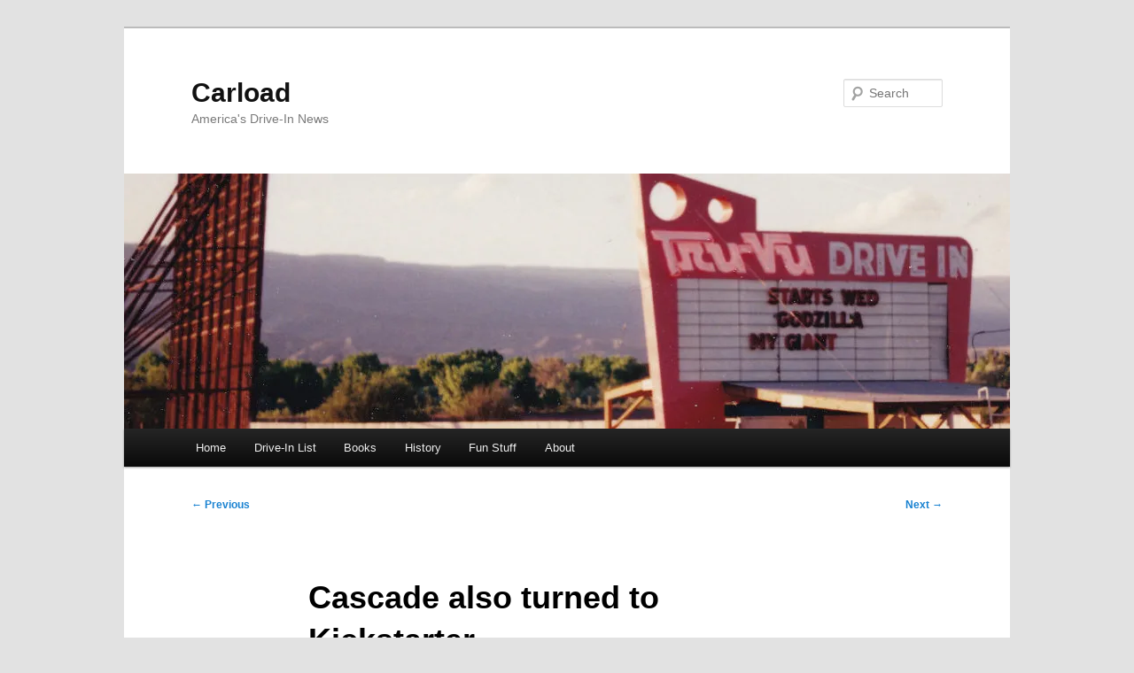

--- FILE ---
content_type: text/html; charset=UTF-8
request_url: https://carload.com/2012/11/cascade-also-turned-to-kickstarter/
body_size: 8257
content:
<!DOCTYPE html>
<html lang="en-US">
<head>
<meta charset="UTF-8" />
<meta name="viewport" content="width=device-width, initial-scale=1.0" />
<title>
Cascade also turned to Kickstarter | Carload	</title>
<link rel="profile" href="https://gmpg.org/xfn/11" />
<link rel="stylesheet" type="text/css" media="all" href="https://carload.com/wp-content/themes/twentyeleven/style.css?ver=20251202" />
<link rel="pingback" href="https://carload.com/xmlrpc.php">
<meta name='robots' content='max-image-preview:large' />
<link rel='dns-prefetch' href='//secure.gravatar.com' />
<link rel='dns-prefetch' href='//stats.wp.com' />
<link rel='dns-prefetch' href='//v0.wordpress.com' />
<link rel='preconnect' href='//i0.wp.com' />
<link rel='preconnect' href='//c0.wp.com' />
<link rel="alternate" type="application/rss+xml" title="Carload &raquo; Feed" href="https://carload.com/feed/" />
<link rel="alternate" type="application/rss+xml" title="Carload &raquo; Comments Feed" href="https://carload.com/comments/feed/" />
<link rel="alternate" title="oEmbed (JSON)" type="application/json+oembed" href="https://carload.com/wp-json/oembed/1.0/embed?url=https%3A%2F%2Fcarload.com%2F2012%2F11%2Fcascade-also-turned-to-kickstarter%2F" />
<link rel="alternate" title="oEmbed (XML)" type="text/xml+oembed" href="https://carload.com/wp-json/oembed/1.0/embed?url=https%3A%2F%2Fcarload.com%2F2012%2F11%2Fcascade-also-turned-to-kickstarter%2F&#038;format=xml" />
<style id='wp-img-auto-sizes-contain-inline-css' type='text/css'>
img:is([sizes=auto i],[sizes^="auto," i]){contain-intrinsic-size:3000px 1500px}
/*# sourceURL=wp-img-auto-sizes-contain-inline-css */
</style>

<style id='wp-emoji-styles-inline-css' type='text/css'>

	img.wp-smiley, img.emoji {
		display: inline !important;
		border: none !important;
		box-shadow: none !important;
		height: 1em !important;
		width: 1em !important;
		margin: 0 0.07em !important;
		vertical-align: -0.1em !important;
		background: none !important;
		padding: 0 !important;
	}
/*# sourceURL=wp-emoji-styles-inline-css */
</style>
<link rel='stylesheet' id='wp-block-library-css' href='https://c0.wp.com/c/6.9/wp-includes/css/dist/block-library/style.min.css' type='text/css' media='all' />
<style id='global-styles-inline-css' type='text/css'>
:root{--wp--preset--aspect-ratio--square: 1;--wp--preset--aspect-ratio--4-3: 4/3;--wp--preset--aspect-ratio--3-4: 3/4;--wp--preset--aspect-ratio--3-2: 3/2;--wp--preset--aspect-ratio--2-3: 2/3;--wp--preset--aspect-ratio--16-9: 16/9;--wp--preset--aspect-ratio--9-16: 9/16;--wp--preset--color--black: #000;--wp--preset--color--cyan-bluish-gray: #abb8c3;--wp--preset--color--white: #fff;--wp--preset--color--pale-pink: #f78da7;--wp--preset--color--vivid-red: #cf2e2e;--wp--preset--color--luminous-vivid-orange: #ff6900;--wp--preset--color--luminous-vivid-amber: #fcb900;--wp--preset--color--light-green-cyan: #7bdcb5;--wp--preset--color--vivid-green-cyan: #00d084;--wp--preset--color--pale-cyan-blue: #8ed1fc;--wp--preset--color--vivid-cyan-blue: #0693e3;--wp--preset--color--vivid-purple: #9b51e0;--wp--preset--color--blue: #1982d1;--wp--preset--color--dark-gray: #373737;--wp--preset--color--medium-gray: #666;--wp--preset--color--light-gray: #e2e2e2;--wp--preset--gradient--vivid-cyan-blue-to-vivid-purple: linear-gradient(135deg,rgb(6,147,227) 0%,rgb(155,81,224) 100%);--wp--preset--gradient--light-green-cyan-to-vivid-green-cyan: linear-gradient(135deg,rgb(122,220,180) 0%,rgb(0,208,130) 100%);--wp--preset--gradient--luminous-vivid-amber-to-luminous-vivid-orange: linear-gradient(135deg,rgb(252,185,0) 0%,rgb(255,105,0) 100%);--wp--preset--gradient--luminous-vivid-orange-to-vivid-red: linear-gradient(135deg,rgb(255,105,0) 0%,rgb(207,46,46) 100%);--wp--preset--gradient--very-light-gray-to-cyan-bluish-gray: linear-gradient(135deg,rgb(238,238,238) 0%,rgb(169,184,195) 100%);--wp--preset--gradient--cool-to-warm-spectrum: linear-gradient(135deg,rgb(74,234,220) 0%,rgb(151,120,209) 20%,rgb(207,42,186) 40%,rgb(238,44,130) 60%,rgb(251,105,98) 80%,rgb(254,248,76) 100%);--wp--preset--gradient--blush-light-purple: linear-gradient(135deg,rgb(255,206,236) 0%,rgb(152,150,240) 100%);--wp--preset--gradient--blush-bordeaux: linear-gradient(135deg,rgb(254,205,165) 0%,rgb(254,45,45) 50%,rgb(107,0,62) 100%);--wp--preset--gradient--luminous-dusk: linear-gradient(135deg,rgb(255,203,112) 0%,rgb(199,81,192) 50%,rgb(65,88,208) 100%);--wp--preset--gradient--pale-ocean: linear-gradient(135deg,rgb(255,245,203) 0%,rgb(182,227,212) 50%,rgb(51,167,181) 100%);--wp--preset--gradient--electric-grass: linear-gradient(135deg,rgb(202,248,128) 0%,rgb(113,206,126) 100%);--wp--preset--gradient--midnight: linear-gradient(135deg,rgb(2,3,129) 0%,rgb(40,116,252) 100%);--wp--preset--font-size--small: 13px;--wp--preset--font-size--medium: 20px;--wp--preset--font-size--large: 36px;--wp--preset--font-size--x-large: 42px;--wp--preset--spacing--20: 0.44rem;--wp--preset--spacing--30: 0.67rem;--wp--preset--spacing--40: 1rem;--wp--preset--spacing--50: 1.5rem;--wp--preset--spacing--60: 2.25rem;--wp--preset--spacing--70: 3.38rem;--wp--preset--spacing--80: 5.06rem;--wp--preset--shadow--natural: 6px 6px 9px rgba(0, 0, 0, 0.2);--wp--preset--shadow--deep: 12px 12px 50px rgba(0, 0, 0, 0.4);--wp--preset--shadow--sharp: 6px 6px 0px rgba(0, 0, 0, 0.2);--wp--preset--shadow--outlined: 6px 6px 0px -3px rgb(255, 255, 255), 6px 6px rgb(0, 0, 0);--wp--preset--shadow--crisp: 6px 6px 0px rgb(0, 0, 0);}:where(.is-layout-flex){gap: 0.5em;}:where(.is-layout-grid){gap: 0.5em;}body .is-layout-flex{display: flex;}.is-layout-flex{flex-wrap: wrap;align-items: center;}.is-layout-flex > :is(*, div){margin: 0;}body .is-layout-grid{display: grid;}.is-layout-grid > :is(*, div){margin: 0;}:where(.wp-block-columns.is-layout-flex){gap: 2em;}:where(.wp-block-columns.is-layout-grid){gap: 2em;}:where(.wp-block-post-template.is-layout-flex){gap: 1.25em;}:where(.wp-block-post-template.is-layout-grid){gap: 1.25em;}.has-black-color{color: var(--wp--preset--color--black) !important;}.has-cyan-bluish-gray-color{color: var(--wp--preset--color--cyan-bluish-gray) !important;}.has-white-color{color: var(--wp--preset--color--white) !important;}.has-pale-pink-color{color: var(--wp--preset--color--pale-pink) !important;}.has-vivid-red-color{color: var(--wp--preset--color--vivid-red) !important;}.has-luminous-vivid-orange-color{color: var(--wp--preset--color--luminous-vivid-orange) !important;}.has-luminous-vivid-amber-color{color: var(--wp--preset--color--luminous-vivid-amber) !important;}.has-light-green-cyan-color{color: var(--wp--preset--color--light-green-cyan) !important;}.has-vivid-green-cyan-color{color: var(--wp--preset--color--vivid-green-cyan) !important;}.has-pale-cyan-blue-color{color: var(--wp--preset--color--pale-cyan-blue) !important;}.has-vivid-cyan-blue-color{color: var(--wp--preset--color--vivid-cyan-blue) !important;}.has-vivid-purple-color{color: var(--wp--preset--color--vivid-purple) !important;}.has-black-background-color{background-color: var(--wp--preset--color--black) !important;}.has-cyan-bluish-gray-background-color{background-color: var(--wp--preset--color--cyan-bluish-gray) !important;}.has-white-background-color{background-color: var(--wp--preset--color--white) !important;}.has-pale-pink-background-color{background-color: var(--wp--preset--color--pale-pink) !important;}.has-vivid-red-background-color{background-color: var(--wp--preset--color--vivid-red) !important;}.has-luminous-vivid-orange-background-color{background-color: var(--wp--preset--color--luminous-vivid-orange) !important;}.has-luminous-vivid-amber-background-color{background-color: var(--wp--preset--color--luminous-vivid-amber) !important;}.has-light-green-cyan-background-color{background-color: var(--wp--preset--color--light-green-cyan) !important;}.has-vivid-green-cyan-background-color{background-color: var(--wp--preset--color--vivid-green-cyan) !important;}.has-pale-cyan-blue-background-color{background-color: var(--wp--preset--color--pale-cyan-blue) !important;}.has-vivid-cyan-blue-background-color{background-color: var(--wp--preset--color--vivid-cyan-blue) !important;}.has-vivid-purple-background-color{background-color: var(--wp--preset--color--vivid-purple) !important;}.has-black-border-color{border-color: var(--wp--preset--color--black) !important;}.has-cyan-bluish-gray-border-color{border-color: var(--wp--preset--color--cyan-bluish-gray) !important;}.has-white-border-color{border-color: var(--wp--preset--color--white) !important;}.has-pale-pink-border-color{border-color: var(--wp--preset--color--pale-pink) !important;}.has-vivid-red-border-color{border-color: var(--wp--preset--color--vivid-red) !important;}.has-luminous-vivid-orange-border-color{border-color: var(--wp--preset--color--luminous-vivid-orange) !important;}.has-luminous-vivid-amber-border-color{border-color: var(--wp--preset--color--luminous-vivid-amber) !important;}.has-light-green-cyan-border-color{border-color: var(--wp--preset--color--light-green-cyan) !important;}.has-vivid-green-cyan-border-color{border-color: var(--wp--preset--color--vivid-green-cyan) !important;}.has-pale-cyan-blue-border-color{border-color: var(--wp--preset--color--pale-cyan-blue) !important;}.has-vivid-cyan-blue-border-color{border-color: var(--wp--preset--color--vivid-cyan-blue) !important;}.has-vivid-purple-border-color{border-color: var(--wp--preset--color--vivid-purple) !important;}.has-vivid-cyan-blue-to-vivid-purple-gradient-background{background: var(--wp--preset--gradient--vivid-cyan-blue-to-vivid-purple) !important;}.has-light-green-cyan-to-vivid-green-cyan-gradient-background{background: var(--wp--preset--gradient--light-green-cyan-to-vivid-green-cyan) !important;}.has-luminous-vivid-amber-to-luminous-vivid-orange-gradient-background{background: var(--wp--preset--gradient--luminous-vivid-amber-to-luminous-vivid-orange) !important;}.has-luminous-vivid-orange-to-vivid-red-gradient-background{background: var(--wp--preset--gradient--luminous-vivid-orange-to-vivid-red) !important;}.has-very-light-gray-to-cyan-bluish-gray-gradient-background{background: var(--wp--preset--gradient--very-light-gray-to-cyan-bluish-gray) !important;}.has-cool-to-warm-spectrum-gradient-background{background: var(--wp--preset--gradient--cool-to-warm-spectrum) !important;}.has-blush-light-purple-gradient-background{background: var(--wp--preset--gradient--blush-light-purple) !important;}.has-blush-bordeaux-gradient-background{background: var(--wp--preset--gradient--blush-bordeaux) !important;}.has-luminous-dusk-gradient-background{background: var(--wp--preset--gradient--luminous-dusk) !important;}.has-pale-ocean-gradient-background{background: var(--wp--preset--gradient--pale-ocean) !important;}.has-electric-grass-gradient-background{background: var(--wp--preset--gradient--electric-grass) !important;}.has-midnight-gradient-background{background: var(--wp--preset--gradient--midnight) !important;}.has-small-font-size{font-size: var(--wp--preset--font-size--small) !important;}.has-medium-font-size{font-size: var(--wp--preset--font-size--medium) !important;}.has-large-font-size{font-size: var(--wp--preset--font-size--large) !important;}.has-x-large-font-size{font-size: var(--wp--preset--font-size--x-large) !important;}
/*# sourceURL=global-styles-inline-css */
</style>

<style id='classic-theme-styles-inline-css' type='text/css'>
/*! This file is auto-generated */
.wp-block-button__link{color:#fff;background-color:#32373c;border-radius:9999px;box-shadow:none;text-decoration:none;padding:calc(.667em + 2px) calc(1.333em + 2px);font-size:1.125em}.wp-block-file__button{background:#32373c;color:#fff;text-decoration:none}
/*# sourceURL=/wp-includes/css/classic-themes.min.css */
</style>
<link rel='stylesheet' id='twentyeleven-block-style-css' href='https://carload.com/wp-content/themes/twentyeleven/blocks.css?ver=20240703' type='text/css' media='all' />
<script type="text/javascript" src="https://c0.wp.com/c/6.9/wp-includes/js/jquery/jquery.min.js" id="jquery-core-js"></script>
<script type="text/javascript" src="https://c0.wp.com/c/6.9/wp-includes/js/jquery/jquery-migrate.min.js" id="jquery-migrate-js"></script>
<link rel="https://api.w.org/" href="https://carload.com/wp-json/" /><link rel="alternate" title="JSON" type="application/json" href="https://carload.com/wp-json/wp/v2/posts/799" /><link rel="EditURI" type="application/rsd+xml" title="RSD" href="https://carload.com/xmlrpc.php?rsd" />
<meta name="generator" content="WordPress 6.9" />
<link rel="canonical" href="https://carload.com/2012/11/cascade-also-turned-to-kickstarter/" />
<link rel='shortlink' href='https://wp.me/p7WW22-cT' />
<script async src="https://epnt.ebay.com/static/epn-smart-tools.js"></script>	<style>img#wpstats{display:none}</style>
		<meta property="fediverse:creator" name="fediverse:creator" content="mrdrivein@carload.com" />
<script type="text/javascript" src="https://c0.wp.com/c/6.9/wp-includes/js/tw-sack.min.js" id="sack-js"></script>

<link rel="alternate" title="ActivityPub (JSON)" type="application/activity+json" href="https://carload.com/2012/11/cascade-also-turned-to-kickstarter/" />

<!-- Jetpack Open Graph Tags -->
<meta property="og:type" content="article" />
<meta property="og:title" content="Cascade also turned to Kickstarter" />
<meta property="og:url" content="https://carload.com/2012/11/cascade-also-turned-to-kickstarter/" />
<meta property="og:description" content="From the St. Charles (IL) Patch comes word that the Cascade Drive-In (West Chicago) tried a Kickstarter campaign to help finance its conversion to digital projection. That seems to be the Illinois …" />
<meta property="article:published_time" content="2012-11-13T17:00:17+00:00" />
<meta property="article:modified_time" content="2012-11-13T17:00:17+00:00" />
<meta property="og:site_name" content="Carload" />
<meta property="og:image" content="http://thedrivein.com/wp-content/uploads/2012/11/cascadekick-300x225.jpg" />
<meta property="og:image:width" content="300" />
<meta property="og:image:height" content="225" />
<meta property="og:image:alt" content="Cascade Drive-In, from its Kickstarter page" />
<meta property="og:locale" content="en_US" />
<meta name="fediverse:creator" content="@Carload@socel.net" />
<meta name="twitter:text:title" content="Cascade also turned to Kickstarter" />
<meta name="twitter:image" content="http://thedrivein.com/wp-content/uploads/2012/11/cascadekick-300x225.jpg?w=640" />
<meta name="twitter:image:alt" content="Cascade Drive-In, from its Kickstarter page" />
<meta name="twitter:card" content="summary_large_image" />

<!-- End Jetpack Open Graph Tags -->
<link rel="icon" href="https://i0.wp.com/carload.com/wp-content/uploads/2016/09/cropped-Carload_Logo_Black_Square.png?fit=32%2C32&#038;ssl=1" sizes="32x32" />
<link rel="icon" href="https://i0.wp.com/carload.com/wp-content/uploads/2016/09/cropped-Carload_Logo_Black_Square.png?fit=192%2C192&#038;ssl=1" sizes="192x192" />
<link rel="apple-touch-icon" href="https://i0.wp.com/carload.com/wp-content/uploads/2016/09/cropped-Carload_Logo_Black_Square.png?fit=180%2C180&#038;ssl=1" />
<meta name="msapplication-TileImage" content="https://i0.wp.com/carload.com/wp-content/uploads/2016/09/cropped-Carload_Logo_Black_Square.png?fit=270%2C270&#038;ssl=1" />
</head>

<body class="wp-singular post-template-default single single-post postid-799 single-format-standard wp-embed-responsive wp-theme-twentyeleven singular two-column right-sidebar">
<div class="skip-link"><a class="assistive-text" href="#content">Skip to primary content</a></div><div id="page" class="hfeed">
	<header id="branding">
			<hgroup>
									<h1 id="site-title"><span><a href="https://carload.com/" rel="home" >Carload</a></span></h1>
										<h2 id="site-description">America&#039;s Drive-In News</h2>
							</hgroup>

						<a href="https://carload.com/" rel="home" >
				<img src="https://carload.com/wp-content/uploads/2020/10/Delta-Tru-Vu-98-1k.jpg" width="1000" height="288" alt="Carload" srcset="https://i0.wp.com/carload.com/wp-content/uploads/2020/10/Delta-Tru-Vu-98-1k.jpg?w=1000&amp;ssl=1 1000w, https://i0.wp.com/carload.com/wp-content/uploads/2020/10/Delta-Tru-Vu-98-1k.jpg?resize=300%2C86&amp;ssl=1 300w, https://i0.wp.com/carload.com/wp-content/uploads/2020/10/Delta-Tru-Vu-98-1k.jpg?resize=768%2C221&amp;ssl=1 768w, https://i0.wp.com/carload.com/wp-content/uploads/2020/10/Delta-Tru-Vu-98-1k.jpg?resize=500%2C144&amp;ssl=1 500w" sizes="(max-width: 1000px) 100vw, 1000px" decoding="async" fetchpriority="high" />			</a>
			
									<form method="get" id="searchform" action="https://carload.com/">
		<label for="s" class="assistive-text">Search</label>
		<input type="text" class="field" name="s" id="s" placeholder="Search" />
		<input type="submit" class="submit" name="submit" id="searchsubmit" value="Search" />
	</form>
			
			<nav id="access">
				<h3 class="assistive-text">Main menu</h3>
				<div class="menu-primary-menu-container"><ul id="menu-primary-menu" class="menu"><li id="menu-item-2788" class="menu-item menu-item-type-custom menu-item-object-custom menu-item-home menu-item-2788"><a href="https://carload.com/">Home</a></li>
<li id="menu-item-2747" class="menu-item menu-item-type-custom menu-item-object-custom menu-item-has-children menu-item-2747"><a>Drive-In List</a>
<ul class="sub-menu">
	<li id="menu-item-6356" class="menu-item menu-item-type-custom menu-item-object-custom menu-item-6356"><a href="https://carload.com/Route66.php">All Route 66</a></li>
	<li id="menu-item-2779" class="menu-item menu-item-type-custom menu-item-object-custom menu-item-2779"><a href="https://carload.com/allus.php">By US State</a></li>
	<li id="menu-item-2780" class="menu-item menu-item-type-custom menu-item-object-custom menu-item-2780"><a href="https://carload.com/allcanada.php">By Canadian Province</a></li>
	<li id="menu-item-2781" class="menu-item menu-item-type-custom menu-item-object-custom menu-item-2781"><a href="https://carload.com/alltheaters.php">All Drive-Ins</a></li>
</ul>
</li>
<li id="menu-item-6478" class="menu-item menu-item-type-custom menu-item-object-custom menu-item-has-children menu-item-6478"><a href="#">Books</a>
<ul class="sub-menu">
	<li id="menu-item-6479" class="menu-item menu-item-type-custom menu-item-object-custom menu-item-6479"><a href="https://carload.com/route66book2nd.php">Drive-Ins of Route 66</a></li>
	<li id="menu-item-6480" class="menu-item menu-item-type-custom menu-item-object-custom menu-item-6480"><a href="https://carload.com/coloradobook.php">Drive-Ins of Colorado</a></li>
	<li id="menu-item-6657" class="menu-item menu-item-type-custom menu-item-object-custom menu-item-6657"><a href="https://carload.com/NMbook.php">Drive-Ins of New Mexico</a></li>
</ul>
</li>
<li id="menu-item-6465" class="menu-item menu-item-type-custom menu-item-object-custom menu-item-has-children menu-item-6465"><a href="#">History</a>
<ul class="sub-menu">
	<li id="menu-item-6313" class="menu-item menu-item-type-custom menu-item-object-custom menu-item-6313"><a href="https://carload.com/shorthistory.php">A Short History of Drive-Ins</a></li>
	<li id="menu-item-6464" class="menu-item menu-item-type-custom menu-item-object-custom menu-item-6464"><a href="https://carload.com/yumpuIndex.php">Boxoffice index (Yumpu)</a></li>
	<li id="menu-item-2784" class="menu-item menu-item-type-custom menu-item-object-custom menu-item-2784"><a href="https://carload.com/essay1947.php">1947 Drive-In Essay</a></li>
	<li id="menu-item-6264" class="menu-item menu-item-type-custom menu-item-object-custom menu-item-6264"><a href="https://carload.com/soyouplan1950.php">1950 Drive-In Planner</a></li>
</ul>
</li>
<li id="menu-item-2782" class="menu-item menu-item-type-custom menu-item-object-custom menu-item-has-children menu-item-2782"><a>Fun Stuff</a>
<ul class="sub-menu">
	<li id="menu-item-7076" class="menu-item menu-item-type-custom menu-item-object-custom menu-item-7076"><a href="https://carload.com/drive-in-a-day-odyssey/">Drive-In-a-Day Odyssey summary</a></li>
	<li id="menu-item-2783" class="menu-item menu-item-type-custom menu-item-object-custom menu-item-2783"><a href="https://carload.com/joebob.php">Joe Bob Briggs</a></li>
	<li id="menu-item-2785" class="menu-item menu-item-type-custom menu-item-object-custom menu-item-2785"><a href="https://carload.com/roadMay2013.php">Road Trip Reports</a></li>
</ul>
</li>
<li id="menu-item-2787" class="menu-item menu-item-type-custom menu-item-object-custom menu-item-2787"><a href="http://carload.com/about.php">About</a></li>
</ul></div>			</nav><!-- #access -->
	</header><!-- #branding -->


	<div id="main">

		<div id="primary">
			<div id="content" role="main">

				
					<nav id="nav-single">
						<h3 class="assistive-text">Post navigation</h3>
						<span class="nav-previous"><a href="https://carload.com/2012/11/did-di-owners-speculate-on-land-not-all-of-them/" rel="prev"><span class="meta-nav">&larr;</span> Previous</a></span>
						<span class="nav-next"><a href="https://carload.com/2012/11/southington-di-savior-is-person-of-the-year/" rel="next">Next <span class="meta-nav">&rarr;</span></a></span>
					</nav><!-- #nav-single -->

					
<article id="post-799" class="post-799 post type-post status-publish format-standard hentry category-illinois">
	<header class="entry-header">
		<h1 class="entry-title">Cascade also turned to Kickstarter</h1>

				<div class="entry-meta">
			<span class="sep">Posted on </span><a href="https://carload.com/2012/11/cascade-also-turned-to-kickstarter/" title="10:00 am" rel="bookmark"><time class="entry-date" datetime="2012-11-13T10:00:17-07:00">Nov 13, 2012</time></a><span class="by-author"> <span class="sep"> by </span> <span class="author vcard"><a class="url fn n" href="https://carload.com/author/mrdrivein/" title="View all posts by mrdrivein" rel="author">mrdrivein</a></span></span>		</div><!-- .entry-meta -->
			</header><!-- .entry-header -->

	<div class="entry-content">
		<p><a href="http://www.kickstarter.com/projects/1132282050/digital-conversion-drive-in-movie-theater"><img data-recalc-dims="1" decoding="async" class="alignright size-medium wp-image-800" title="Cascade Drive-In, from its Kickstarter page" src="https://i0.wp.com/thedrivein.com/wp-content/uploads/2012/11/cascadekick-300x225.jpg?resize=300%2C225" alt="Cascade Drive-In, from its Kickstarter page" width="300" height="225" srcset="https://i0.wp.com/carload.com/wp-content/uploads/2012/11/cascadekick.jpg?resize=300%2C225&amp;ssl=1 300w, https://i0.wp.com/carload.com/wp-content/uploads/2012/11/cascadekick.jpg?w=560&amp;ssl=1 560w" sizes="(max-width: 300px) 100vw, 300px" /></a>From the St. Charles (IL) <a href="http://stcharles-il.patch.com/articles/area-drive-in-cascade-west-chicago-plans-digital-conversion-over-winter" target="_blank">Patch</a> comes word that the <a href="http://www.cascadedrivein.com/" target="_blank">Cascade Drive-In</a> (West Chicago) tried a <a href="http://www.kickstarter.com/projects/1132282050/digital-conversion-drive-in-movie-theater" target="_blank">Kickstarter</a> campaign to help finance its conversion to digital projection. That seems to be the Illinois thing to do, as shown by the <a title="Midway using Kickstarter to go digital" href="https://carload.com/?p=470">Midway</a> (Palmyra), the <a title="More Illinois theaters turn to Kickstarter" href="https://carload.com/?p=499">Harvest Moon</a> (Gibson City) and the <a title="Yet another Illinois drive-in turns to Kickstarter" href="https://carload.com/?p=520">McHenry Outdoor Theater</a> (McHenry).</p>
<p>The <a href="http://stcharles-il.patch.com/articles/area-drive-in-cascade-west-chicago-plans-digital-conversion-over-winter" target="_blank">article</a> makes the Cascade sound much more optimistic that some of the others. It says its owner &#8220;has been in the drive-in theater business all his life and has no plans to close.&#8221; It also suggests that he hoped Kickstarter would prevent him from having to borrow to finance the new equipment. Unfortunately, that campaign ended last week with only $1248 pledged toward the $100,000 goal.</p>
<p>Clicking around on Kickstarter, I see that the <a href="http://www.kickstarter.com/projects/1139195687/rescue-the-iconic-harvest-moon-drive-in-theatre-fr?ref=live" target="_blank">Harvest Moon</a> campaign also failed ($49,449/$120,000), as did <a href="http://www.kickstarter.com/projects/782168802/save-the-midway-drive-in?ref=live" target="_blank">Midway</a>&#8216;s ($7536/$40,000). With only a few weeks until its Nov. 28 close, the <a href="http://www.kickstarter.com/projects/535694993/the-mchenry-outdoor-theaters-drive-to-stay-alive?ref=live" target="_blank">McHenry</a> campaign is also in trouble ($27,143/$130,000).</p>
<p>I&#8217;ve seen Kickstarter projects work, though for smaller amounts. <a href="http://www.wired.com/business/2012/07/kickstarter/" target="_blank">Wired</a> has a nice primer on how to run one. Adapting its advice to drive-ins, I would add that a theater needs to offer something tangible and valuable for donors. Maybe give two free tickets in exchange for a $25 pledge, or a Carload for $50. I also would amplify Wired&#8217;s last idea: Facebook. There are a lot of drive-in patrons (and a lot of drive-ins) on Facebook, and a good appeal there can ripple out to bring in more fans who might become donors if the appeal and the deal are good enough. Want to give it another try?</p>
			</div><!-- .entry-content -->

	<footer class="entry-meta">
		This entry was posted in <a href="https://carload.com/category/illinois/" rel="category tag">Illinois</a> by <a href="https://carload.com/author/mrdrivein/">mrdrivein</a>. Bookmark the <a href="https://carload.com/2012/11/cascade-also-turned-to-kickstarter/" title="Permalink to Cascade also turned to Kickstarter" rel="bookmark">permalink</a>.
		
			</footer><!-- .entry-meta -->
</article><!-- #post-799 -->

						<div id="comments">
	
	
	
	
</div><!-- #comments -->

				
			</div><!-- #content -->
		</div><!-- #primary -->


	</div><!-- #main -->

	<footer id="colophon">

			

			<div id="site-generator">
												<a href="https://wordpress.org/" class="imprint" title="Semantic Personal Publishing Platform">
					Proudly powered by WordPress				</a>
			</div>
	</footer><!-- #colophon -->
</div><!-- #page -->

<script type="speculationrules">
{"prefetch":[{"source":"document","where":{"and":[{"href_matches":"/*"},{"not":{"href_matches":["/wp-*.php","/wp-admin/*","/wp-content/uploads/*","/wp-content/*","/wp-content/plugins/*","/wp-content/themes/twentyeleven/*","/*\\?(.+)"]}},{"not":{"selector_matches":"a[rel~=\"nofollow\"]"}},{"not":{"selector_matches":".no-prefetch, .no-prefetch a"}}]},"eagerness":"conservative"}]}
</script>
<script type="text/javascript" src="https://c0.wp.com/c/6.9/wp-includes/js/comment-reply.min.js" id="comment-reply-js" async="async" data-wp-strategy="async" fetchpriority="low"></script>
<script type="text/javascript" src="https://carload.com/wp-content/plugins/page-links-to/dist/new-tab.js?ver=3.3.7" id="page-links-to-js"></script>
<script type="text/javascript" id="jetpack-stats-js-before">
/* <![CDATA[ */
_stq = window._stq || [];
_stq.push([ "view", {"v":"ext","blog":"117480454","post":"799","tz":"-7","srv":"carload.com","j":"1:15.4"} ]);
_stq.push([ "clickTrackerInit", "117480454", "799" ]);
//# sourceURL=jetpack-stats-js-before
/* ]]> */
</script>
<script type="text/javascript" src="https://stats.wp.com/e-202603.js" id="jetpack-stats-js" defer="defer" data-wp-strategy="defer"></script>
<script id="wp-emoji-settings" type="application/json">
{"baseUrl":"https://s.w.org/images/core/emoji/17.0.2/72x72/","ext":".png","svgUrl":"https://s.w.org/images/core/emoji/17.0.2/svg/","svgExt":".svg","source":{"concatemoji":"https://carload.com/wp-includes/js/wp-emoji-release.min.js?ver=6.9"}}
</script>
<script type="module">
/* <![CDATA[ */
/*! This file is auto-generated */
const a=JSON.parse(document.getElementById("wp-emoji-settings").textContent),o=(window._wpemojiSettings=a,"wpEmojiSettingsSupports"),s=["flag","emoji"];function i(e){try{var t={supportTests:e,timestamp:(new Date).valueOf()};sessionStorage.setItem(o,JSON.stringify(t))}catch(e){}}function c(e,t,n){e.clearRect(0,0,e.canvas.width,e.canvas.height),e.fillText(t,0,0);t=new Uint32Array(e.getImageData(0,0,e.canvas.width,e.canvas.height).data);e.clearRect(0,0,e.canvas.width,e.canvas.height),e.fillText(n,0,0);const a=new Uint32Array(e.getImageData(0,0,e.canvas.width,e.canvas.height).data);return t.every((e,t)=>e===a[t])}function p(e,t){e.clearRect(0,0,e.canvas.width,e.canvas.height),e.fillText(t,0,0);var n=e.getImageData(16,16,1,1);for(let e=0;e<n.data.length;e++)if(0!==n.data[e])return!1;return!0}function u(e,t,n,a){switch(t){case"flag":return n(e,"\ud83c\udff3\ufe0f\u200d\u26a7\ufe0f","\ud83c\udff3\ufe0f\u200b\u26a7\ufe0f")?!1:!n(e,"\ud83c\udde8\ud83c\uddf6","\ud83c\udde8\u200b\ud83c\uddf6")&&!n(e,"\ud83c\udff4\udb40\udc67\udb40\udc62\udb40\udc65\udb40\udc6e\udb40\udc67\udb40\udc7f","\ud83c\udff4\u200b\udb40\udc67\u200b\udb40\udc62\u200b\udb40\udc65\u200b\udb40\udc6e\u200b\udb40\udc67\u200b\udb40\udc7f");case"emoji":return!a(e,"\ud83e\u1fac8")}return!1}function f(e,t,n,a){let r;const o=(r="undefined"!=typeof WorkerGlobalScope&&self instanceof WorkerGlobalScope?new OffscreenCanvas(300,150):document.createElement("canvas")).getContext("2d",{willReadFrequently:!0}),s=(o.textBaseline="top",o.font="600 32px Arial",{});return e.forEach(e=>{s[e]=t(o,e,n,a)}),s}function r(e){var t=document.createElement("script");t.src=e,t.defer=!0,document.head.appendChild(t)}a.supports={everything:!0,everythingExceptFlag:!0},new Promise(t=>{let n=function(){try{var e=JSON.parse(sessionStorage.getItem(o));if("object"==typeof e&&"number"==typeof e.timestamp&&(new Date).valueOf()<e.timestamp+604800&&"object"==typeof e.supportTests)return e.supportTests}catch(e){}return null}();if(!n){if("undefined"!=typeof Worker&&"undefined"!=typeof OffscreenCanvas&&"undefined"!=typeof URL&&URL.createObjectURL&&"undefined"!=typeof Blob)try{var e="postMessage("+f.toString()+"("+[JSON.stringify(s),u.toString(),c.toString(),p.toString()].join(",")+"));",a=new Blob([e],{type:"text/javascript"});const r=new Worker(URL.createObjectURL(a),{name:"wpTestEmojiSupports"});return void(r.onmessage=e=>{i(n=e.data),r.terminate(),t(n)})}catch(e){}i(n=f(s,u,c,p))}t(n)}).then(e=>{for(const n in e)a.supports[n]=e[n],a.supports.everything=a.supports.everything&&a.supports[n],"flag"!==n&&(a.supports.everythingExceptFlag=a.supports.everythingExceptFlag&&a.supports[n]);var t;a.supports.everythingExceptFlag=a.supports.everythingExceptFlag&&!a.supports.flag,a.supports.everything||((t=a.source||{}).concatemoji?r(t.concatemoji):t.wpemoji&&t.twemoji&&(r(t.twemoji),r(t.wpemoji)))});
//# sourceURL=https://carload.com/wp-includes/js/wp-emoji-loader.min.js
/* ]]> */
</script>

</body>
</html>


<!-- Page cached by LiteSpeed Cache 7.7 on 2026-01-14 19:52:14 -->